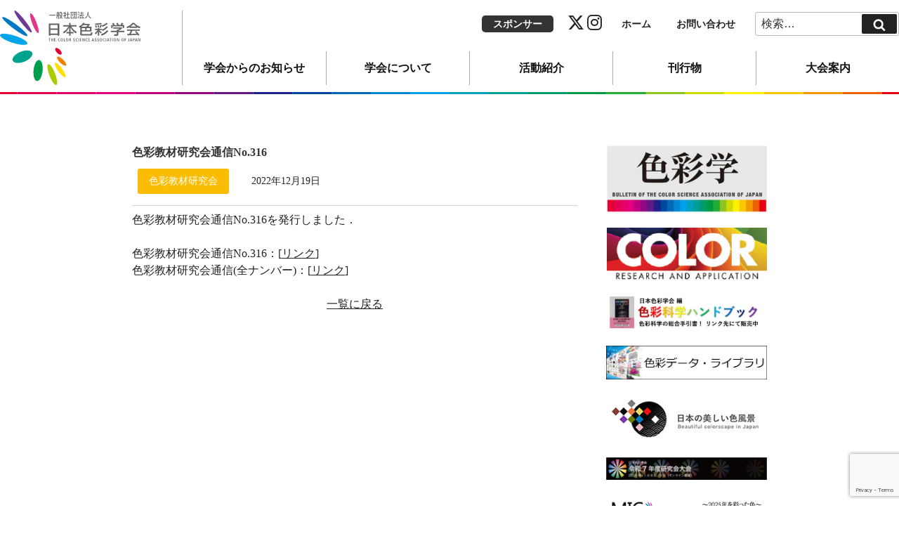

--- FILE ---
content_type: text/html; charset=utf-8
request_url: https://www.google.com/recaptcha/api2/anchor?ar=1&k=6LchHtcZAAAAAJjJHxqj4cbCXbDKt1w1Tgh0MybX&co=aHR0cDovL2NvbG9yLXNjaWVuY2UuanA6ODA.&hl=en&v=PoyoqOPhxBO7pBk68S4YbpHZ&size=invisible&anchor-ms=20000&execute-ms=30000&cb=fznv7wvakcl9
body_size: 48682
content:
<!DOCTYPE HTML><html dir="ltr" lang="en"><head><meta http-equiv="Content-Type" content="text/html; charset=UTF-8">
<meta http-equiv="X-UA-Compatible" content="IE=edge">
<title>reCAPTCHA</title>
<style type="text/css">
/* cyrillic-ext */
@font-face {
  font-family: 'Roboto';
  font-style: normal;
  font-weight: 400;
  font-stretch: 100%;
  src: url(//fonts.gstatic.com/s/roboto/v48/KFO7CnqEu92Fr1ME7kSn66aGLdTylUAMa3GUBHMdazTgWw.woff2) format('woff2');
  unicode-range: U+0460-052F, U+1C80-1C8A, U+20B4, U+2DE0-2DFF, U+A640-A69F, U+FE2E-FE2F;
}
/* cyrillic */
@font-face {
  font-family: 'Roboto';
  font-style: normal;
  font-weight: 400;
  font-stretch: 100%;
  src: url(//fonts.gstatic.com/s/roboto/v48/KFO7CnqEu92Fr1ME7kSn66aGLdTylUAMa3iUBHMdazTgWw.woff2) format('woff2');
  unicode-range: U+0301, U+0400-045F, U+0490-0491, U+04B0-04B1, U+2116;
}
/* greek-ext */
@font-face {
  font-family: 'Roboto';
  font-style: normal;
  font-weight: 400;
  font-stretch: 100%;
  src: url(//fonts.gstatic.com/s/roboto/v48/KFO7CnqEu92Fr1ME7kSn66aGLdTylUAMa3CUBHMdazTgWw.woff2) format('woff2');
  unicode-range: U+1F00-1FFF;
}
/* greek */
@font-face {
  font-family: 'Roboto';
  font-style: normal;
  font-weight: 400;
  font-stretch: 100%;
  src: url(//fonts.gstatic.com/s/roboto/v48/KFO7CnqEu92Fr1ME7kSn66aGLdTylUAMa3-UBHMdazTgWw.woff2) format('woff2');
  unicode-range: U+0370-0377, U+037A-037F, U+0384-038A, U+038C, U+038E-03A1, U+03A3-03FF;
}
/* math */
@font-face {
  font-family: 'Roboto';
  font-style: normal;
  font-weight: 400;
  font-stretch: 100%;
  src: url(//fonts.gstatic.com/s/roboto/v48/KFO7CnqEu92Fr1ME7kSn66aGLdTylUAMawCUBHMdazTgWw.woff2) format('woff2');
  unicode-range: U+0302-0303, U+0305, U+0307-0308, U+0310, U+0312, U+0315, U+031A, U+0326-0327, U+032C, U+032F-0330, U+0332-0333, U+0338, U+033A, U+0346, U+034D, U+0391-03A1, U+03A3-03A9, U+03B1-03C9, U+03D1, U+03D5-03D6, U+03F0-03F1, U+03F4-03F5, U+2016-2017, U+2034-2038, U+203C, U+2040, U+2043, U+2047, U+2050, U+2057, U+205F, U+2070-2071, U+2074-208E, U+2090-209C, U+20D0-20DC, U+20E1, U+20E5-20EF, U+2100-2112, U+2114-2115, U+2117-2121, U+2123-214F, U+2190, U+2192, U+2194-21AE, U+21B0-21E5, U+21F1-21F2, U+21F4-2211, U+2213-2214, U+2216-22FF, U+2308-230B, U+2310, U+2319, U+231C-2321, U+2336-237A, U+237C, U+2395, U+239B-23B7, U+23D0, U+23DC-23E1, U+2474-2475, U+25AF, U+25B3, U+25B7, U+25BD, U+25C1, U+25CA, U+25CC, U+25FB, U+266D-266F, U+27C0-27FF, U+2900-2AFF, U+2B0E-2B11, U+2B30-2B4C, U+2BFE, U+3030, U+FF5B, U+FF5D, U+1D400-1D7FF, U+1EE00-1EEFF;
}
/* symbols */
@font-face {
  font-family: 'Roboto';
  font-style: normal;
  font-weight: 400;
  font-stretch: 100%;
  src: url(//fonts.gstatic.com/s/roboto/v48/KFO7CnqEu92Fr1ME7kSn66aGLdTylUAMaxKUBHMdazTgWw.woff2) format('woff2');
  unicode-range: U+0001-000C, U+000E-001F, U+007F-009F, U+20DD-20E0, U+20E2-20E4, U+2150-218F, U+2190, U+2192, U+2194-2199, U+21AF, U+21E6-21F0, U+21F3, U+2218-2219, U+2299, U+22C4-22C6, U+2300-243F, U+2440-244A, U+2460-24FF, U+25A0-27BF, U+2800-28FF, U+2921-2922, U+2981, U+29BF, U+29EB, U+2B00-2BFF, U+4DC0-4DFF, U+FFF9-FFFB, U+10140-1018E, U+10190-1019C, U+101A0, U+101D0-101FD, U+102E0-102FB, U+10E60-10E7E, U+1D2C0-1D2D3, U+1D2E0-1D37F, U+1F000-1F0FF, U+1F100-1F1AD, U+1F1E6-1F1FF, U+1F30D-1F30F, U+1F315, U+1F31C, U+1F31E, U+1F320-1F32C, U+1F336, U+1F378, U+1F37D, U+1F382, U+1F393-1F39F, U+1F3A7-1F3A8, U+1F3AC-1F3AF, U+1F3C2, U+1F3C4-1F3C6, U+1F3CA-1F3CE, U+1F3D4-1F3E0, U+1F3ED, U+1F3F1-1F3F3, U+1F3F5-1F3F7, U+1F408, U+1F415, U+1F41F, U+1F426, U+1F43F, U+1F441-1F442, U+1F444, U+1F446-1F449, U+1F44C-1F44E, U+1F453, U+1F46A, U+1F47D, U+1F4A3, U+1F4B0, U+1F4B3, U+1F4B9, U+1F4BB, U+1F4BF, U+1F4C8-1F4CB, U+1F4D6, U+1F4DA, U+1F4DF, U+1F4E3-1F4E6, U+1F4EA-1F4ED, U+1F4F7, U+1F4F9-1F4FB, U+1F4FD-1F4FE, U+1F503, U+1F507-1F50B, U+1F50D, U+1F512-1F513, U+1F53E-1F54A, U+1F54F-1F5FA, U+1F610, U+1F650-1F67F, U+1F687, U+1F68D, U+1F691, U+1F694, U+1F698, U+1F6AD, U+1F6B2, U+1F6B9-1F6BA, U+1F6BC, U+1F6C6-1F6CF, U+1F6D3-1F6D7, U+1F6E0-1F6EA, U+1F6F0-1F6F3, U+1F6F7-1F6FC, U+1F700-1F7FF, U+1F800-1F80B, U+1F810-1F847, U+1F850-1F859, U+1F860-1F887, U+1F890-1F8AD, U+1F8B0-1F8BB, U+1F8C0-1F8C1, U+1F900-1F90B, U+1F93B, U+1F946, U+1F984, U+1F996, U+1F9E9, U+1FA00-1FA6F, U+1FA70-1FA7C, U+1FA80-1FA89, U+1FA8F-1FAC6, U+1FACE-1FADC, U+1FADF-1FAE9, U+1FAF0-1FAF8, U+1FB00-1FBFF;
}
/* vietnamese */
@font-face {
  font-family: 'Roboto';
  font-style: normal;
  font-weight: 400;
  font-stretch: 100%;
  src: url(//fonts.gstatic.com/s/roboto/v48/KFO7CnqEu92Fr1ME7kSn66aGLdTylUAMa3OUBHMdazTgWw.woff2) format('woff2');
  unicode-range: U+0102-0103, U+0110-0111, U+0128-0129, U+0168-0169, U+01A0-01A1, U+01AF-01B0, U+0300-0301, U+0303-0304, U+0308-0309, U+0323, U+0329, U+1EA0-1EF9, U+20AB;
}
/* latin-ext */
@font-face {
  font-family: 'Roboto';
  font-style: normal;
  font-weight: 400;
  font-stretch: 100%;
  src: url(//fonts.gstatic.com/s/roboto/v48/KFO7CnqEu92Fr1ME7kSn66aGLdTylUAMa3KUBHMdazTgWw.woff2) format('woff2');
  unicode-range: U+0100-02BA, U+02BD-02C5, U+02C7-02CC, U+02CE-02D7, U+02DD-02FF, U+0304, U+0308, U+0329, U+1D00-1DBF, U+1E00-1E9F, U+1EF2-1EFF, U+2020, U+20A0-20AB, U+20AD-20C0, U+2113, U+2C60-2C7F, U+A720-A7FF;
}
/* latin */
@font-face {
  font-family: 'Roboto';
  font-style: normal;
  font-weight: 400;
  font-stretch: 100%;
  src: url(//fonts.gstatic.com/s/roboto/v48/KFO7CnqEu92Fr1ME7kSn66aGLdTylUAMa3yUBHMdazQ.woff2) format('woff2');
  unicode-range: U+0000-00FF, U+0131, U+0152-0153, U+02BB-02BC, U+02C6, U+02DA, U+02DC, U+0304, U+0308, U+0329, U+2000-206F, U+20AC, U+2122, U+2191, U+2193, U+2212, U+2215, U+FEFF, U+FFFD;
}
/* cyrillic-ext */
@font-face {
  font-family: 'Roboto';
  font-style: normal;
  font-weight: 500;
  font-stretch: 100%;
  src: url(//fonts.gstatic.com/s/roboto/v48/KFO7CnqEu92Fr1ME7kSn66aGLdTylUAMa3GUBHMdazTgWw.woff2) format('woff2');
  unicode-range: U+0460-052F, U+1C80-1C8A, U+20B4, U+2DE0-2DFF, U+A640-A69F, U+FE2E-FE2F;
}
/* cyrillic */
@font-face {
  font-family: 'Roboto';
  font-style: normal;
  font-weight: 500;
  font-stretch: 100%;
  src: url(//fonts.gstatic.com/s/roboto/v48/KFO7CnqEu92Fr1ME7kSn66aGLdTylUAMa3iUBHMdazTgWw.woff2) format('woff2');
  unicode-range: U+0301, U+0400-045F, U+0490-0491, U+04B0-04B1, U+2116;
}
/* greek-ext */
@font-face {
  font-family: 'Roboto';
  font-style: normal;
  font-weight: 500;
  font-stretch: 100%;
  src: url(//fonts.gstatic.com/s/roboto/v48/KFO7CnqEu92Fr1ME7kSn66aGLdTylUAMa3CUBHMdazTgWw.woff2) format('woff2');
  unicode-range: U+1F00-1FFF;
}
/* greek */
@font-face {
  font-family: 'Roboto';
  font-style: normal;
  font-weight: 500;
  font-stretch: 100%;
  src: url(//fonts.gstatic.com/s/roboto/v48/KFO7CnqEu92Fr1ME7kSn66aGLdTylUAMa3-UBHMdazTgWw.woff2) format('woff2');
  unicode-range: U+0370-0377, U+037A-037F, U+0384-038A, U+038C, U+038E-03A1, U+03A3-03FF;
}
/* math */
@font-face {
  font-family: 'Roboto';
  font-style: normal;
  font-weight: 500;
  font-stretch: 100%;
  src: url(//fonts.gstatic.com/s/roboto/v48/KFO7CnqEu92Fr1ME7kSn66aGLdTylUAMawCUBHMdazTgWw.woff2) format('woff2');
  unicode-range: U+0302-0303, U+0305, U+0307-0308, U+0310, U+0312, U+0315, U+031A, U+0326-0327, U+032C, U+032F-0330, U+0332-0333, U+0338, U+033A, U+0346, U+034D, U+0391-03A1, U+03A3-03A9, U+03B1-03C9, U+03D1, U+03D5-03D6, U+03F0-03F1, U+03F4-03F5, U+2016-2017, U+2034-2038, U+203C, U+2040, U+2043, U+2047, U+2050, U+2057, U+205F, U+2070-2071, U+2074-208E, U+2090-209C, U+20D0-20DC, U+20E1, U+20E5-20EF, U+2100-2112, U+2114-2115, U+2117-2121, U+2123-214F, U+2190, U+2192, U+2194-21AE, U+21B0-21E5, U+21F1-21F2, U+21F4-2211, U+2213-2214, U+2216-22FF, U+2308-230B, U+2310, U+2319, U+231C-2321, U+2336-237A, U+237C, U+2395, U+239B-23B7, U+23D0, U+23DC-23E1, U+2474-2475, U+25AF, U+25B3, U+25B7, U+25BD, U+25C1, U+25CA, U+25CC, U+25FB, U+266D-266F, U+27C0-27FF, U+2900-2AFF, U+2B0E-2B11, U+2B30-2B4C, U+2BFE, U+3030, U+FF5B, U+FF5D, U+1D400-1D7FF, U+1EE00-1EEFF;
}
/* symbols */
@font-face {
  font-family: 'Roboto';
  font-style: normal;
  font-weight: 500;
  font-stretch: 100%;
  src: url(//fonts.gstatic.com/s/roboto/v48/KFO7CnqEu92Fr1ME7kSn66aGLdTylUAMaxKUBHMdazTgWw.woff2) format('woff2');
  unicode-range: U+0001-000C, U+000E-001F, U+007F-009F, U+20DD-20E0, U+20E2-20E4, U+2150-218F, U+2190, U+2192, U+2194-2199, U+21AF, U+21E6-21F0, U+21F3, U+2218-2219, U+2299, U+22C4-22C6, U+2300-243F, U+2440-244A, U+2460-24FF, U+25A0-27BF, U+2800-28FF, U+2921-2922, U+2981, U+29BF, U+29EB, U+2B00-2BFF, U+4DC0-4DFF, U+FFF9-FFFB, U+10140-1018E, U+10190-1019C, U+101A0, U+101D0-101FD, U+102E0-102FB, U+10E60-10E7E, U+1D2C0-1D2D3, U+1D2E0-1D37F, U+1F000-1F0FF, U+1F100-1F1AD, U+1F1E6-1F1FF, U+1F30D-1F30F, U+1F315, U+1F31C, U+1F31E, U+1F320-1F32C, U+1F336, U+1F378, U+1F37D, U+1F382, U+1F393-1F39F, U+1F3A7-1F3A8, U+1F3AC-1F3AF, U+1F3C2, U+1F3C4-1F3C6, U+1F3CA-1F3CE, U+1F3D4-1F3E0, U+1F3ED, U+1F3F1-1F3F3, U+1F3F5-1F3F7, U+1F408, U+1F415, U+1F41F, U+1F426, U+1F43F, U+1F441-1F442, U+1F444, U+1F446-1F449, U+1F44C-1F44E, U+1F453, U+1F46A, U+1F47D, U+1F4A3, U+1F4B0, U+1F4B3, U+1F4B9, U+1F4BB, U+1F4BF, U+1F4C8-1F4CB, U+1F4D6, U+1F4DA, U+1F4DF, U+1F4E3-1F4E6, U+1F4EA-1F4ED, U+1F4F7, U+1F4F9-1F4FB, U+1F4FD-1F4FE, U+1F503, U+1F507-1F50B, U+1F50D, U+1F512-1F513, U+1F53E-1F54A, U+1F54F-1F5FA, U+1F610, U+1F650-1F67F, U+1F687, U+1F68D, U+1F691, U+1F694, U+1F698, U+1F6AD, U+1F6B2, U+1F6B9-1F6BA, U+1F6BC, U+1F6C6-1F6CF, U+1F6D3-1F6D7, U+1F6E0-1F6EA, U+1F6F0-1F6F3, U+1F6F7-1F6FC, U+1F700-1F7FF, U+1F800-1F80B, U+1F810-1F847, U+1F850-1F859, U+1F860-1F887, U+1F890-1F8AD, U+1F8B0-1F8BB, U+1F8C0-1F8C1, U+1F900-1F90B, U+1F93B, U+1F946, U+1F984, U+1F996, U+1F9E9, U+1FA00-1FA6F, U+1FA70-1FA7C, U+1FA80-1FA89, U+1FA8F-1FAC6, U+1FACE-1FADC, U+1FADF-1FAE9, U+1FAF0-1FAF8, U+1FB00-1FBFF;
}
/* vietnamese */
@font-face {
  font-family: 'Roboto';
  font-style: normal;
  font-weight: 500;
  font-stretch: 100%;
  src: url(//fonts.gstatic.com/s/roboto/v48/KFO7CnqEu92Fr1ME7kSn66aGLdTylUAMa3OUBHMdazTgWw.woff2) format('woff2');
  unicode-range: U+0102-0103, U+0110-0111, U+0128-0129, U+0168-0169, U+01A0-01A1, U+01AF-01B0, U+0300-0301, U+0303-0304, U+0308-0309, U+0323, U+0329, U+1EA0-1EF9, U+20AB;
}
/* latin-ext */
@font-face {
  font-family: 'Roboto';
  font-style: normal;
  font-weight: 500;
  font-stretch: 100%;
  src: url(//fonts.gstatic.com/s/roboto/v48/KFO7CnqEu92Fr1ME7kSn66aGLdTylUAMa3KUBHMdazTgWw.woff2) format('woff2');
  unicode-range: U+0100-02BA, U+02BD-02C5, U+02C7-02CC, U+02CE-02D7, U+02DD-02FF, U+0304, U+0308, U+0329, U+1D00-1DBF, U+1E00-1E9F, U+1EF2-1EFF, U+2020, U+20A0-20AB, U+20AD-20C0, U+2113, U+2C60-2C7F, U+A720-A7FF;
}
/* latin */
@font-face {
  font-family: 'Roboto';
  font-style: normal;
  font-weight: 500;
  font-stretch: 100%;
  src: url(//fonts.gstatic.com/s/roboto/v48/KFO7CnqEu92Fr1ME7kSn66aGLdTylUAMa3yUBHMdazQ.woff2) format('woff2');
  unicode-range: U+0000-00FF, U+0131, U+0152-0153, U+02BB-02BC, U+02C6, U+02DA, U+02DC, U+0304, U+0308, U+0329, U+2000-206F, U+20AC, U+2122, U+2191, U+2193, U+2212, U+2215, U+FEFF, U+FFFD;
}
/* cyrillic-ext */
@font-face {
  font-family: 'Roboto';
  font-style: normal;
  font-weight: 900;
  font-stretch: 100%;
  src: url(//fonts.gstatic.com/s/roboto/v48/KFO7CnqEu92Fr1ME7kSn66aGLdTylUAMa3GUBHMdazTgWw.woff2) format('woff2');
  unicode-range: U+0460-052F, U+1C80-1C8A, U+20B4, U+2DE0-2DFF, U+A640-A69F, U+FE2E-FE2F;
}
/* cyrillic */
@font-face {
  font-family: 'Roboto';
  font-style: normal;
  font-weight: 900;
  font-stretch: 100%;
  src: url(//fonts.gstatic.com/s/roboto/v48/KFO7CnqEu92Fr1ME7kSn66aGLdTylUAMa3iUBHMdazTgWw.woff2) format('woff2');
  unicode-range: U+0301, U+0400-045F, U+0490-0491, U+04B0-04B1, U+2116;
}
/* greek-ext */
@font-face {
  font-family: 'Roboto';
  font-style: normal;
  font-weight: 900;
  font-stretch: 100%;
  src: url(//fonts.gstatic.com/s/roboto/v48/KFO7CnqEu92Fr1ME7kSn66aGLdTylUAMa3CUBHMdazTgWw.woff2) format('woff2');
  unicode-range: U+1F00-1FFF;
}
/* greek */
@font-face {
  font-family: 'Roboto';
  font-style: normal;
  font-weight: 900;
  font-stretch: 100%;
  src: url(//fonts.gstatic.com/s/roboto/v48/KFO7CnqEu92Fr1ME7kSn66aGLdTylUAMa3-UBHMdazTgWw.woff2) format('woff2');
  unicode-range: U+0370-0377, U+037A-037F, U+0384-038A, U+038C, U+038E-03A1, U+03A3-03FF;
}
/* math */
@font-face {
  font-family: 'Roboto';
  font-style: normal;
  font-weight: 900;
  font-stretch: 100%;
  src: url(//fonts.gstatic.com/s/roboto/v48/KFO7CnqEu92Fr1ME7kSn66aGLdTylUAMawCUBHMdazTgWw.woff2) format('woff2');
  unicode-range: U+0302-0303, U+0305, U+0307-0308, U+0310, U+0312, U+0315, U+031A, U+0326-0327, U+032C, U+032F-0330, U+0332-0333, U+0338, U+033A, U+0346, U+034D, U+0391-03A1, U+03A3-03A9, U+03B1-03C9, U+03D1, U+03D5-03D6, U+03F0-03F1, U+03F4-03F5, U+2016-2017, U+2034-2038, U+203C, U+2040, U+2043, U+2047, U+2050, U+2057, U+205F, U+2070-2071, U+2074-208E, U+2090-209C, U+20D0-20DC, U+20E1, U+20E5-20EF, U+2100-2112, U+2114-2115, U+2117-2121, U+2123-214F, U+2190, U+2192, U+2194-21AE, U+21B0-21E5, U+21F1-21F2, U+21F4-2211, U+2213-2214, U+2216-22FF, U+2308-230B, U+2310, U+2319, U+231C-2321, U+2336-237A, U+237C, U+2395, U+239B-23B7, U+23D0, U+23DC-23E1, U+2474-2475, U+25AF, U+25B3, U+25B7, U+25BD, U+25C1, U+25CA, U+25CC, U+25FB, U+266D-266F, U+27C0-27FF, U+2900-2AFF, U+2B0E-2B11, U+2B30-2B4C, U+2BFE, U+3030, U+FF5B, U+FF5D, U+1D400-1D7FF, U+1EE00-1EEFF;
}
/* symbols */
@font-face {
  font-family: 'Roboto';
  font-style: normal;
  font-weight: 900;
  font-stretch: 100%;
  src: url(//fonts.gstatic.com/s/roboto/v48/KFO7CnqEu92Fr1ME7kSn66aGLdTylUAMaxKUBHMdazTgWw.woff2) format('woff2');
  unicode-range: U+0001-000C, U+000E-001F, U+007F-009F, U+20DD-20E0, U+20E2-20E4, U+2150-218F, U+2190, U+2192, U+2194-2199, U+21AF, U+21E6-21F0, U+21F3, U+2218-2219, U+2299, U+22C4-22C6, U+2300-243F, U+2440-244A, U+2460-24FF, U+25A0-27BF, U+2800-28FF, U+2921-2922, U+2981, U+29BF, U+29EB, U+2B00-2BFF, U+4DC0-4DFF, U+FFF9-FFFB, U+10140-1018E, U+10190-1019C, U+101A0, U+101D0-101FD, U+102E0-102FB, U+10E60-10E7E, U+1D2C0-1D2D3, U+1D2E0-1D37F, U+1F000-1F0FF, U+1F100-1F1AD, U+1F1E6-1F1FF, U+1F30D-1F30F, U+1F315, U+1F31C, U+1F31E, U+1F320-1F32C, U+1F336, U+1F378, U+1F37D, U+1F382, U+1F393-1F39F, U+1F3A7-1F3A8, U+1F3AC-1F3AF, U+1F3C2, U+1F3C4-1F3C6, U+1F3CA-1F3CE, U+1F3D4-1F3E0, U+1F3ED, U+1F3F1-1F3F3, U+1F3F5-1F3F7, U+1F408, U+1F415, U+1F41F, U+1F426, U+1F43F, U+1F441-1F442, U+1F444, U+1F446-1F449, U+1F44C-1F44E, U+1F453, U+1F46A, U+1F47D, U+1F4A3, U+1F4B0, U+1F4B3, U+1F4B9, U+1F4BB, U+1F4BF, U+1F4C8-1F4CB, U+1F4D6, U+1F4DA, U+1F4DF, U+1F4E3-1F4E6, U+1F4EA-1F4ED, U+1F4F7, U+1F4F9-1F4FB, U+1F4FD-1F4FE, U+1F503, U+1F507-1F50B, U+1F50D, U+1F512-1F513, U+1F53E-1F54A, U+1F54F-1F5FA, U+1F610, U+1F650-1F67F, U+1F687, U+1F68D, U+1F691, U+1F694, U+1F698, U+1F6AD, U+1F6B2, U+1F6B9-1F6BA, U+1F6BC, U+1F6C6-1F6CF, U+1F6D3-1F6D7, U+1F6E0-1F6EA, U+1F6F0-1F6F3, U+1F6F7-1F6FC, U+1F700-1F7FF, U+1F800-1F80B, U+1F810-1F847, U+1F850-1F859, U+1F860-1F887, U+1F890-1F8AD, U+1F8B0-1F8BB, U+1F8C0-1F8C1, U+1F900-1F90B, U+1F93B, U+1F946, U+1F984, U+1F996, U+1F9E9, U+1FA00-1FA6F, U+1FA70-1FA7C, U+1FA80-1FA89, U+1FA8F-1FAC6, U+1FACE-1FADC, U+1FADF-1FAE9, U+1FAF0-1FAF8, U+1FB00-1FBFF;
}
/* vietnamese */
@font-face {
  font-family: 'Roboto';
  font-style: normal;
  font-weight: 900;
  font-stretch: 100%;
  src: url(//fonts.gstatic.com/s/roboto/v48/KFO7CnqEu92Fr1ME7kSn66aGLdTylUAMa3OUBHMdazTgWw.woff2) format('woff2');
  unicode-range: U+0102-0103, U+0110-0111, U+0128-0129, U+0168-0169, U+01A0-01A1, U+01AF-01B0, U+0300-0301, U+0303-0304, U+0308-0309, U+0323, U+0329, U+1EA0-1EF9, U+20AB;
}
/* latin-ext */
@font-face {
  font-family: 'Roboto';
  font-style: normal;
  font-weight: 900;
  font-stretch: 100%;
  src: url(//fonts.gstatic.com/s/roboto/v48/KFO7CnqEu92Fr1ME7kSn66aGLdTylUAMa3KUBHMdazTgWw.woff2) format('woff2');
  unicode-range: U+0100-02BA, U+02BD-02C5, U+02C7-02CC, U+02CE-02D7, U+02DD-02FF, U+0304, U+0308, U+0329, U+1D00-1DBF, U+1E00-1E9F, U+1EF2-1EFF, U+2020, U+20A0-20AB, U+20AD-20C0, U+2113, U+2C60-2C7F, U+A720-A7FF;
}
/* latin */
@font-face {
  font-family: 'Roboto';
  font-style: normal;
  font-weight: 900;
  font-stretch: 100%;
  src: url(//fonts.gstatic.com/s/roboto/v48/KFO7CnqEu92Fr1ME7kSn66aGLdTylUAMa3yUBHMdazQ.woff2) format('woff2');
  unicode-range: U+0000-00FF, U+0131, U+0152-0153, U+02BB-02BC, U+02C6, U+02DA, U+02DC, U+0304, U+0308, U+0329, U+2000-206F, U+20AC, U+2122, U+2191, U+2193, U+2212, U+2215, U+FEFF, U+FFFD;
}

</style>
<link rel="stylesheet" type="text/css" href="https://www.gstatic.com/recaptcha/releases/PoyoqOPhxBO7pBk68S4YbpHZ/styles__ltr.css">
<script nonce="sCxDyq5UzjVjpzQmMroisQ" type="text/javascript">window['__recaptcha_api'] = 'https://www.google.com/recaptcha/api2/';</script>
<script type="text/javascript" src="https://www.gstatic.com/recaptcha/releases/PoyoqOPhxBO7pBk68S4YbpHZ/recaptcha__en.js" nonce="sCxDyq5UzjVjpzQmMroisQ">
      
    </script></head>
<body><div id="rc-anchor-alert" class="rc-anchor-alert"></div>
<input type="hidden" id="recaptcha-token" value="[base64]">
<script type="text/javascript" nonce="sCxDyq5UzjVjpzQmMroisQ">
      recaptcha.anchor.Main.init("[\x22ainput\x22,[\x22bgdata\x22,\x22\x22,\[base64]/[base64]/[base64]/bmV3IHJbeF0oY1swXSk6RT09Mj9uZXcgclt4XShjWzBdLGNbMV0pOkU9PTM/bmV3IHJbeF0oY1swXSxjWzFdLGNbMl0pOkU9PTQ/[base64]/[base64]/[base64]/[base64]/[base64]/[base64]/[base64]/[base64]\x22,\[base64]\\u003d\\u003d\x22,\[base64]/CpMK5wrcxO8OYEMKXwrhaw4sYbwcncwfDjsOIw7LDvRnCgVvDtlTDnkoyQFEXeR/CvcKuUVwow5rCmsK4wrZbNcO3wqJscjTCrHg8w4nCkMO0w4TDvFkiYw/CgEBBwqkDDsOCwoHCgxLDgMOMw6EIwpAMw69jw7gewrvDg8O9w6XCrsO5B8K+w4d3w4nCpi4NccOjDsKvw4bDtMKtwozDtsKVaMK8w6DCvydrwpd/wptoeA/DvW/DoAVsRBkWw5tiOcOnPcKXw7dWAsKrMcOLaj05w67CocK7w7PDkEPDnyvDin5Tw4ROwpZCworCkSR1wp3Chh8IPcKFwrNIwq/CtcKTw7gYwpIsGcKWQETDvX5JMcKhLCMqwrnCi8O/[base64]/Dj1zCpsKow6cYX1Fcw7jCncO2woQ9w4XDsV7DrDfDl3k3w7bDocK6w4HDlMKSw5HCjTACw6UxeMKWGVDCoTbDm3Abwo4KDGUSAMKIwolHP38Ab1jCrh3CjMKAE8KCYlrChiA9w5tUw7TCk3Rdw4IeQiPCm8KWwqV2w6XCr8OdY0QTwq/[base64]/[base64]/[base64]/[base64]/DkG3CvRTDoB3CtgpUwq/DicKTwrnCjMOwwp0/a8OgbsO7X8K/[base64]/ISZpw77Dm8KHMXQLf8OYJMOgWR7Cu2UGwp7DkcKowrUJDRnDpMKVCsK2AmTCmynDtMKkRjtEITDCl8Kywo97wqwiN8KpVMO4wpvCsMOdSH5jwpVAWcOKNMKXw7LCrUxCFcKJw4I3ARUBEsKEw6XCg2/DrsO+w5jDsMK5w6nDv8O5JcKfWm4YZVLDmMKdw5MzMsO5w5LCg0DCo8Okw4bDk8KVwqjCrsOgw7HDsMO0w5IOw7B1w6jCmcOaXmnDg8KLKjRdw6ILBmcYw7rDgnHCtUrDh8O0w7AyQyfCtix0w4/CuVLDosKpUcKoVMKQUxnCrMKtV1jDp14MSMKsD8Ohw5YXw75rFgJSwpdkw5Eye8OpC8K/wr94CMOrw47ClsKnLytkw7tNw4/[base64]/DnsOhw45nw6XDj8OFw7ZJPGnCpALDmTRtw7IhUmHCtFrCusOmw5d+AQUnw7PCjMO0w4zDtcKQOB8qw7wqwqpZOh9YU8KHShDDvMOrw7LDpsKZwp3DkMO4woLCuzHCicOvFC/CgQ48MHJtwqzDoMOxJMOcJsKsHmHDqsKpw5IPXsK5O2RvUcOoYMKmaCLCtnbChMOtwrTDhsKjDMOVwp7CrMKzw77DgXxtw7Iew4sbM2kWIgVewqPDun3Cml/CtQzDuRLDlmbDsXXCqcOQw58jDkjCn3V4B8O2wqoowqDDqsK/wpAUw4k+fsOKHsK2wppMWcKuwpzCo8Osw7REw69sw7sWwptKFsOTwpBIHAvCjAQDw5LDhV/CocO9wqNtDmrCgTtnwqFvwpUpFMO3acOswqEtw6J6w5J6w51pWRPCt3XCuwHCvwZgw5/[base64]/DlWfDj8KrLcKsa8KgCcO8wrMPwqgHWGU5dmZ3wp8aw5wBw7slSBnDlcKiLsK6wo4DwozClsK+w6vCmWxTwrnCvsK8PsKswpDCrcK3K37ClEPDhsKBwr/Dr8KfS8O+Nx3CncKmwq7DnFPCm8OUPz7ChcKSfmkbw60+w4fDuXLDqkrDgcOvw7EgOQHDlw7CqsO+eMO4d8K2RMOBOnPDn1pPw4F6Q8OzRxdnShp3wqvCncKYCXTDgsOkw4DDs8O3Rn8Vdi7DvMOAbcOzcS8MKGtgwr/[base64]/wo59wpvDhsOFMcOGX8KQbHTDgMKpE8OAGcOUw5N/WgbCtMOlAcOPJcK1wqlEKTllwr3Dg1Y0DMOZwqDDi8K1w4pfw6nCuQpFXjhnFsO7OcKAwr1MwplxWcOvMHlqw5rDj0/Dq27CvMKew4LCv8K7wrYew7FLEcOfw6TCmcK2WWnCliVIwq/DnXxdw7sCU8O6TsKfeSwlwoBdbcOJwpvCssKHFcOxN8Kkwq9cTkbCj8KFeMKFRMO3A3gxwqpmw58Pe8ORwpXCgsOkwpx/[base64]/w4TDjsOawqJDw61QwpQwwoBWw4DDjsKMLDDDixjCpgjDncOie8OrQ8K0BsOoccOHRMKmcBthYCTCnMOnO8OAwq8pHj0qD8OBw7dAZ8ONCMOFKMKXwr7DpsOZw4AmRsOgMSTDsCXDnnnDsWbDuWIbwq86a2sccMKCwr/DpV/[base64]/CgMOGw47CiC7CmsO2aMK4KyLCvjTCkkLDk8OMMkJawrnDqsO4w4pySiVswqbDmVXDmMKPVyrCmsOjwrXCiMKdwrTCgMKWwroWwqXDvB/Clj/Cg2/Ds8KlBQ/DjMKgNMOuZcOWLnpMw7HCuEXDuy0Bw4XCgsOhw4RoMsKgfwtwBcKRw7cbwpHCo8O8OsKnfjh7wozCsU3CqVByCCHDlcOgwr5jw510wp/Cn23Ds8OJTcOPwr4KHcOVJsO3w5LDlXMBEcO9UWLCj1LDrXU8H8Ofw6TDjzwkZsKGw7xsFsOnHx3ChMKkYcKaEcK/SD/[base64]/CocODQSTCngNAwpjDn8K9fw3DoCUSwo3Dn8K+wobDsMK/[base64]/wp1hImxOw63CnDIxDRVxw5fDoMO/H8Oyw7drw7h2w4BgworDnWxFFx99HxhFKkLCocOcZSw9I03DgWHDlwDDm8KLPUJFF04vQMK0wo/Dn0FlNgMqw4fCvsO5Y8Kmw5UiV8OONXYMCXrCgsK/Lh3DlmR7d8O7w4nDgsO9TcKIPcOpchrCs8ODwojDkjTDsX9Dd8Kjwr3Dq8OOw79dw50fw5vChWrDjTZxJsOhwofCncOXAxR5bsKBw6VQw7XCpFbCosO7d0YXw7EZwrl9fsKhdB1WT8OjSsKlw5/CqBN2wpFlwqLDp0YdwoU7wrjDocOuW8KPw6/[base64]/XsKOacOLwr0Pwo/[base64]/CssK6wrjDrsOjwrTDi2TCiMOww7tOdTROwqTCl8OHw6jDsSEgPz/Ch3JHX8KRCcO9w4zDrMO2w7BNwr1HUMKHeTfDiS3DqmXDmMORPsOZw5dZHMOfHsOIwrDCucOEMsOsScO1w77CoRlrK8KwTG/CrmLDkyfDqFIRwo4HR1nCosKJwp7Dn8Ouf8KULcOjQsKlTsOmEVlCwpUmVUwPwrrCjMO3cRPDs8KsJsOrwqkYwqoMWMObwqnDhMKbBsOIPyzDqsOIBTFKFG/DpWVPw5EQw6DCtcKvTsKmN8KswrFMwpQtKGgSJDDDqcOOwovDjMKEGx9eBcOTBAhRw4dSMVl/BcOrf8OTCCDCgxLCpCVuwpjCkkvDoVnCkWZdw69oQjQ1JMK5asKMO21pJDV/[base64]/CvcKPwpILU0HCq3DDhifCkEnDh8OawoAMwqHCsFtTNsKWVQ/DpRN5PQXCqCzDuMK1w7jCucOXwq7DhyrCnXswU8O+w4jCp8OUY8KGw59vwo/CocK1w7hVw5M2wrRSJsORwo9IasO1woQ+w7pYbcKQw5BJwp3CjndQwoLDocKwKXTCqgpBNBLCrcOfbcOVw6fCgsOHwpNNAlLDvcOaw6vCrsKgd8KQd1/CqV1Iw6JKw7DCjsKMw4DClMKQRMO+w45+wqQrwqLCrsOGIWZsQHl9wqVyw4IpwrHCvMOGw7nDlRjCpETDtcKWLyfCpsKLW8OnUMKyYcK6bALDvcOgw5ViwoPCuUg0ERvCi8OVw5g1VsOASw/Cu0HDoiQtw4InSHddw6gvYMOVPyHCvhbCrsODw7ZswoM/w7vCoVfDusKiwr5twoZ3wqprwokqXjjCssO+wp03J8KxQsOEwqlAWR9QEQI7LcKpw5EBw4fDtXoTwqPDgGAVUsKZJMKhWsOacMO3w4p/GcOgw6ZAwoTDvQpLwrVkPcKawooqAxRDwq4RN23DlkpIwptZCcOFw6/CpsK6BW8cwr9fFhvCjinDtcKGw7JawrlSw7vDh0PCjsOgwojDvcK/VV8Dw6rCinTCosOmdTrDhsOLEMKfwqnCoTzCmcO6I8ORM3HDqGdOwqvDksKMTsOQwrzCs8O2w5jCqRQLw4XCq2UVwroOwq5Jwo/CgMOyLHjDt11mQwg5TRF0HsOrwpQEH8Onw5Rhw67DvMKBQ8OLwr5+DQ1fw79NGSxUwpZpZMKJCi0Xw6bCj8K5wpVvXsOMOcKjw7vCusKlw7RMw7PDjsO9IcKvwqTDp37CsisLPsOlMhrDo0LClkV/S3DCvMK0woYUw4pSX8OaTzbCoMOtw5vDucOhTVvDr8OuwoJSwohDFEVPOMOCYCpJw7/CpsOjYG0pSlB4AsKZZMOpAwPChC0/[base64]/EMKhacOdQ8KDZsKVTcKYwrUDw4gawpYfwox4ScKOe1TCvsKabAk5TT0TDsORJ8KKEcK1wrdseXfCtlDCmUXDocOOw7BWYU/[base64]/NsK+S8Kgwr7ChcOmw4o6woLDsMOrwpbDtXYowqY3w7rDriHCmUjDjUPDtCTCjMOiw4TDrsOTXGUZwrEnwoPDrkLClMK9wq3DnB15LF/[base64]/CvMKrVsOfw4LCinDCiGJcw7TCmk9WwrHDtsOswovCicKaWsKGwrDCr2LClmDCiUdBw4XDtlTCvcKHEn4xQ8O+w4LDgCliIS/CgcOjFsK/wr/DsgLDhcOBPsOyOmR4a8OYWMO/[base64]/Cm8KQOcOFw5fDv8OvwqzCuhFRw6/Dphxrw5HCqcOBwqnCrG93wrHCg33CrcKoNcKMw4LCtW09w7sneFvDhMKGw6Q8w6I8aGp7wrLDiUV6wo4kworDsREfPRdQwqEfwpfCslwXw7RMw7rDsU/[base64]/GyhxIwrCkQfDsMOLw5bCkBZVwr4UY2Uiw6oPwrBYwo7CiX7Cm3lUw54maTLCncKNwpzDj8KhMH5ROsK3Rnggwp9FaMKOQsKpfcKlwrRKw4fDl8Ocwo9iw6cxZsKIw5TDqyDCvktEw7/Co8K7I8KvwqwzB0PDn0LCkcKZOcKtLsKpLlzCtmA6TMKTw6PCssK3wpZ1w73DpcOkHsOKYS5nWMO6NnBqRHXCpsKew4IzwozDth/CqMK/esKvw4QqSsKvw7jCo8KdWXXDhULCqsK3asOPw4/CqgzCoygrG8OPLsOIwqTDqzzDkcKkwqrCvcKXwqdWBDLCosOOQTIeQ8O8wqobw4thwo3Ck0UbwrF7woLCsQJtU3w7X37CgsOPdMK6Yl4Kw79odsOQwok/[base64]/CqmzCm8OLIWzCs8OmwrLDi8KhcUrCj8Omw6cqXljCicKCwpx8wqDCrm4gE3nDsXHCp8KKclnCgcK6PQJyLMOZcMOaYcO9wqM+w57CoStPCsKDMMOyIcKiQsOsQxbDt27CpE3CgsKsIMOSZMOrw7pwXMK0WcOPwqs/[base64]/[base64]/DgcOFOCJuw43DpsKIw5HDr8O2w75dw47CucO/[base64]/w7ZAWhPCq2jDjEXDv8O0VEV8wq4VSTV9AMKgwoPCsMOiW2/CnzYPXQcOfk/Dp0gEFBDDsUjDmj9VOxzCnsOywqHDmMKGwrzDj0kaw7HCqcK4wq8rWcOeScKDwo41w5R8wo/[base64]/w4zCkAR1ST/DpyTCvF/DjMKRdsOdBAUBw6ZcDlPCl8KBFcKPw6IqwrpTw4EawrnCi8KKwp3DuSM3C2rDq8OMw57DtcO3wo/[base64]/AS9Jw6/CgcKtET98w6tXcTlgJ8OQY8OxwpI+TUHDm8OUQiPCtF04DsORf1nCk8O8XcKofAE5SBPDi8OkSkBuwqnCnjTClcK6KwHDicKVFk1kw5Vtw48Zw6oTw6BpR8KwEkHDlsK6DMODNjRowp/[base64]/DhcK1w4QpRMKCw7AEw6AJw7fCtWjCr3xtwpDDr8Oyw6skw5sEI8KCZcK9w6jCkyLDmV3DsV/CkMKtGsOXRcKZNcKCLMOHw7V7w7DCocKCw4TCiMO2w6bCocO8Yid6w6ZAfcOSPCzDlMKUQUrDt0waS8OoK8KxKcK+w6lkwp84w4QCwqdOFlxdQx/DqyAywpnDg8O/IQ/DqgLCiMO0wp1lwr3DvnjDqMOXMcKhLxsODsOVaMKdMD3Dv3/Dq1UXesKDw7jDtcK/wpXDkATDk8O7w4/Dv03CuRhow7QCw5QswolGw5rDosKgw6/DtcOHwowiWGJ0G3rCsMOOwrQPEMKpE34xw5YQw5XDnMKdwqAyw5RqwrfCp8OZw7bCh8OKw5cLL07Du0TCjkAFw6g8wr9Rw5TDjRsWwp08FMKSacOFworCiSZrX8KqOMOjwrhKw6RZwqcjwr3DgQBdw6lTbTJ/DcK3bMOMwq/CtHVLZ8KdPktLeX0IIEJmw57Cl8Osw79+w64WeSMKb8KTw4FTw7EqwqLCsSlJw5LCmnM7wpHCqzYVJy8teiZIfzZqw4IoW8KXfMKhLTLDo0TDm8Kkw7UTQB3DokRdwp3Cj8KhwrjDt8Kmw7HDtsOZw7Uvw7/[base64]/DrcKdesKOEmA8QwIuwpZTwrVfVcOCw50MbhtmY8O6asO+w4jDjhrCvcOSwqPCtS3DqxXDq8K5RsOawplMRsKmesKzLTbDssOVwpLDi0RGw6fDqMKjWyDDl8OmwpHCuSfDucK3aUU5w4gDDMOVwpN+w7vDnyTDmBU6e8OHwq4nJcOpQ0zCsXRvwrfCpcOxDcKqwq/CvH7Di8O/Fh7CkT/CtcOTTsOCGMOJwoLDo8KrD8Onwq3CocKBw7LCmj3DjcOgCgt3aEzCu2opwq5uwpc2w5XDryBacsO5Q8OIUMORwptzGsOIwr3Cp8KsfEbDosK3wrcHKsKHY09CwopDGsOcVw9DVFt1w4wtQSVmGsOPRMOnacKiwr7Dn8Kvw6l/w4s4c8O1wpdpFVAYwpzCi0cyRMKqcUIIw6HDisKUw6l1w7TCpcKsecOYw5PDpg/CucOWKsOPw5fCkEHCtVHCjsOGwrItwo3DimfCscKMXsO0Qn3DtMOdWsKLJ8O/w7oBw7Vsw7g/YXvChEfChybDiMKoDkJjJSbCqjcbwrchawfCkcK/bCwQLcKVw4x0wqjCjBrDnsOaw60xw6PCk8ORwox8UsO7woxmwrfDosOoTRfCoCvDk8OtwoNhVQvCnsOSCBPDvcOlb8Kfbg0WcsKswq7CtMKpEX3Di8OawosAQkXDoMONDy/ClMKdbQPDs8K7w5Zow5vDqBzDkDVxw6QnCsOYwpQcw7kgccKmIVsObX8DfcOeDE4casOiw6E0T3vDtn3CoxcvVC9Yw4nCjsKkUcKxw7h/FMKbw7N1bArChBLCpXVTwrJmw4LCtxjCjcOtw6LDhF/CuUvCtGgULMOrLMKdwok/SXTDvsKsEMK0wp3CnBkXw4zDi8KvUithwpIqVsKowoBuw5DDv3rDunTDj1LCmQc+w5d3IQzCoWHDg8Kyw4t8di7Di8KxaRwxwo7DmsKVw67CqhdOa8KlwqtQw5gGBMOJbsO/XsKsw4wXFsKdC8Kgc8KnwpnCisOMHh4AemN7CiRrwqBQwrPDlMKdasOaV1fDp8KZfUAtVsOGHMONw5/CsMK4Yx18w5LDqg/DmF3ClMOjwoTDvAhGw646cTvChEPDvsKAwrtfAHQ9ODvDo1/CvhnCrcOYc8KPwozDkh8AwrnDkcOaSMKTEsKrwoFACsOWRk4tCcO2wq9oKCdZJcO+w6BVGUZ/[base64]/DgcKHw4A3wo/CsWDDnHl3Nx5+w7AZwrXDh2rCgT/Ch1FMam8HUcOeWsOZwqDCkj3Di1fCh8OqVU4jacKlATYjw6ofXUx0wps+wobCjcKBw6/Cq8OxX3dqw5vCocK1w6ZtIsKPAybChsORw5cfwocBT2PDnMOgOC9aLQHDhw/[base64]/DuzVXwqpbNMK5XsKwbhZww53DucOOSkRMZwHCl8OVRADCg8OLdyg0dAI2w4NvKkHDi8KdYMKMwoFEwoDDm8KSQWPDu2k8enByCMKKwr/[base64]/DjMOyDMObwqgjwpAqUTnCosKhw7nCnMOfw7zDrsOOw7HCgMKawqvDhMOMRMOuRgvCikLCj8OWf8OOwpkvcnBlOSvCow8eMk3CgCg8w40IYExvdMOewqzDgsO4w6vCh1nDqGXCoVp+RcOTZ8KxwphaCmHCnnNpw6BowqbDsxozw7jCtA7CjGUreW/DtyPCi2Ukw6Zwc8KoD8KnC37Dj8OhwrTCnMKEwpvDr8OTIsK2Z8OCw5luwpXDnMKlwowZwpvDr8KWFyXCqBYowqzDqA/CsWvCtsKBwpULwofClkLClQNjC8Ogw7DClsOWPw/[base64]/Cg1rCkMK8wqAzwrDDiVHCmH9jwoEYw5LDsG4Hwpkgw7HCtRHCrG17N38cZyJywpLCr8O3NsKnWg8OQ8OXwprCjcOEw4/DrsOAwqoFOT/Cix0Xw5kUYcOtwpHDjWLDncK8w4Esw7DCjMKSVDTCl8KNw5/DgUkmOmvCq8O9wppSHUVsUMOVw5DCssO3F3Izwr/DrMOCw4DCncOywpwACMOpRMOVw6cSw5TDiEptVwp3FcOpakTCt8OLWFVew4nCmMKlw75ePx/[base64]/CuMKzw7l8ZsO9w7EoWMOQw4Abwp9aI8KjBFzDjg/CnsKPPyIxw7MrXQDClh92wqjClsOJB8K+T8OuLMKiw6rCj8KJwrF8w5whURzCgxF0X010w5FYRcK+wqUAwoLDnj8mesOIexYce8OlwoHCtSZSwooTJwnDgSjCvlPDvzXDjMKVccOmwqUNLxZRw7JCw6VRwrptEm/CjsOfGwHDsD5ZEsKSw6TCuyBmSHPDgS3Cg8KNwogYwooGNAJzZsKbwr5Fw6Jqw5hVcxkxCsOwwp1tw6/[base64]/[base64]/Dv8KXwpQzHsONN1xgdCPDocO+wplWF1/CkMK+wqZeR1lOw4EqHnrCqFLCs1k4wpnDqGnClMOPRcK0w6Jqw5M9Wz8lZip3wrbDtxJXw5XCtwLCkndURC/ChsO2RGjCr8OEesOQwp8bwr/Cv2c9wp4bw7dfw77CrsO8em/ClsO/w7bDmzLDlcOQw7PDjcK1csKkw5XDjQodGsOKw6Z9O0ApwrfDix3DkzYdBmrDkRLCsGp7KsKBIxgnwrU3w4RJw4PCr0PDiUjCu8OKYFBkMcOsHTPDmGhJBH0wwp3DhsOdMhlIfMKLZsK0w7ITw6nDuMOYw5RrZSRKEUxeSMOTb8KZBsO2PQ/CjFHDhHzDqgNmOC8twpt8HnbDjHoXBsKnwoInT8Kuw6BmwrVww5nCsMK1wprDriDDlW/CnzJpw4Z1wrrCp8OAw4rCvn0twrLDs1LCmcKEw6wjw4bCv0nCuToTdGYAZ1TDn8KRwq4OwqHDgBXCo8OgwqYKwpDDjMKXMcOEIcK9TxLCtwQawrLCo8OdwofDr8OmPMOUewRZwqsgKFzDhsKwwrcmw73Drk/DkFHDlMOJWMOrw6Urw7F4BWzCjmzCmAJvU0HCuUHDk8OBRCjDjEtnw4/CoMOMw7bCvjZ6wqRtVFPCjQVVw4rDq8OnPMO1Jw0yHgPCnBzCt8KjwofDl8Ozw5fDlMKPwpB2w4nCisOjDEEzw48Sw7vChS/ClMOuw4whXsOBw7FrVsOww5kOwrNRIELDqMOWAcOod8OawrfDs8KKwp59Y1cMw4fDjENZblTCi8KwOzsrwr7DksKiwqA1RsOvFEkcBMKBW8Olwo/CtsKdOMOQwo/[base64]/CqsKOb8K6fcO8w67DvcOyPnI/wqcbJcK6KMOJw7fDmsKmCwFzbMKoMsOpw6smw67Du8OgCsKSacKULHvDiMKrwp5/QMKjNxRNEsO6w6d6w68qJ8OkI8O2wotCwrI+w7vDicOXBHnCkcONwrMXcBjChMO8AsObdXrCgXLCgcO/RHE7PMKGN8KhDC0iXcOUEsKTY8KWMsO8KTkBQmsgXMObJzcIaBLDp1J1w6txeyFDbcOdRFPCvVh7w5B9w6BTVG12w43CvMK2PWZIwogPw7dnw73CuiLDjUjDp8KnSQTCg33Dk8O/IcKBw4MJY8O3Lh3DgMKVw5jDnFjCq0DDojkywqzCjxjDjcKWYMKIVH1vQnHDsMOXw7k7wqsmwoxtw7DDgcO0esKSaMKQwplZRQh4f8K8UlUUwqhYOwpbw5okw7c1WyQBCwVxwobDtjnDiizDrcOBwq4Yw6PCnQLDqsOtT3fDlU1NwrDCjjd/Rx3DhhRvw4TCqEcawqvCtcOrw63Dnx/Coz7CrytCIjgLw43CjRoewoDCksK+w5XDnmcMwplYGyvChRFowpnDkcO/NyDCkcO3ZALCgQTCkMKsw7vCsMKow7bDvsODZWTCrcKGBwYyC8KbwqzDmh4SYngSTsKHGMOnXGfCqifCvsO/WH7CksKLLsKlSMKywqM/W8O/OsKeNztlBsKMw7BLSmnDuMO/[base64]/w5FFElnDosOPw4DDhsO2w6/[base64]/[base64]/AcKQNsOkwq5BDsK+AHHCjSbDksKGw54ZCMO4wp7DpyTDo8KDUcOWPsKNwoY5DRV/wpJAwonClcOIwqFdw6h0GS0gdBTCpsK/SsOew5bCkcKwwqIKwos4V8K3HV/DocKgwoXCtsKdwowDGMOBBB3DisKBwqHDi04uMcKYJAnDhljCu8KvezokwoVYTMONw4rCnmFfUntvwrvDjTvDgcKVwojCiR/ChMKaMi3Csic9wq5Fw5bCmWTDrsOZwqTCoMKragYBMsO6Xl8bw6DDjMOtRw0pw6gXwpHCrsKNfQVoHcKQw6YJBsKpYzwJw6/ClsODwqRBEsO4TcODw78/wqxePcKhw5UowpzCgMOzGU3Dr8Kow4V/[base64]/CqcOSwogiwpPDggjCtjvCgMORPMKfQT9kQDNLw6LDgBMow6PDrcKKwobCtwxFNhTCnMOIHcKCwrB4c1wrdcK0KsOpCAphclLCoMOcc3Qjwpdkwo15HcK3w7/CqcOpE8OXw6w0ZMO8wqPCvUDDuD9xG20LMcOIw7RIw4VZbQ5Nw6HDvRTCm8OkdMKcaiXCvcOlw4gIw7pMYMOwE1rDs3DCisOBwoF2TMKLUVkswoXDscOnw5paw7vDjMKnS8ONERtNwpFqIXYDwrRYwpLCqy/DqAXCjMKawrbDnMKaQD3DmMOYfENLw6rChgUMw6Ydfylcw6bDqMOVw4zDvcOpfsK4wp7DmMO+eMOHfsOqA8O7w6sgD8OPMMKKS8OeMmbCr1jCoGrDusO8OwbDosKRYlDCscOVDMKNDcKwGMOhwoLDrh7DisOPwqE5PMKgVMOfOWIuJsOhw7nClMK8w7wFwq3DtT/DnMOtZinDucKYJ11+wqrDocKGw7Uewr7DgQPCmsOfwrx1wr3CrMO/E8Kdw7ZiJXohI0vDrMKTHsKkw6HCtlHDk8Kqw7nDoMKgw7LDvXY/CgfDjzjDpylbDxZ9w7ErXsK/Sk9IwoLDuw7DogTDmMOkQsKNw6EcW8Oaw5DCjVzDtHcIw6rCvsOiWlklw4/[base64]/[base64]/FcKjw6bCmMO2wr4jXj7DhH3DvmdFw51sFsOtwoUnLcOCw4t0d8K7MMO2wqhcw6R5BwrClcK0QhnDhQDCszTDlsKpMcOww6sHwrrDvhNJDCwrw4pdwpoodcK2UHXDtl5IYW/DvsKZw5V/GsKKbcK+wrgvX8Olw5VGCXwXwpTDr8OfPGPDtsOewp3Dj8K3UwtGw6tgTxJyAA/Cpi9we1pbwq/DohI8antrSMOAwobDlMKGwqTDrSBxDjzCoMKCIcKEMcOJw5HDphsQw7s7cF/[base64]/CnyXDp8Opwo8sS8KVf8KxazMlwq3DpCPCjsK+UyRQPjE7bBvCgwIFXFMlw7kAVwMwXsKLwrMcwq3CpsOVw4DDqMOKAWYfwpXCnsKbPUw7w7PDnVI/TMKiPmJcXzzDlMOsw5XCisKCRcOzDhk5woteShHDmMOtRnzCncO7GcKMbmDCjMKMDB0cZMOCY2jCu8OJZcKRwpXCpwZQwrPCgl18BsK5PcO/cnUGwprDrhpGw5wXDw0SNH8NEsKVWkQjw4Uuw7TCqz0FaRDCq2LCtsK6X3gsw4s1woRwNMOLDV5hw5PDu8Kxw7g/wo7ChSLDkMOTLkkIXRxOw7YbRMOkw73DviJkwqPCmzxXcAfDo8Kiw7HDucOHw5sywo3DsHRawprCrsKfS8KfwoROwpXCnx7CusKVGiIyPcKHwptLUykswpMbK0lDCcOwOcO4woHDq8OqBE4YMTlzDsKKw5sEwoBdMi/CjR53w6LDjW1Xw6w7w6/Dg0kneGDCncOdw4NGKcO4wrPDu03DoMOjwp3Ds8O7Y8OYw6HCq0E2woxPUsKpw4bDgsOMG10Yw6LDskLCs8OpMQLDlMOVwonDi8OLwofDhgLDhcKJwpnCmGgNRBYAT2NNNsK+Zk8CeFkiLj7DozjDontcw7HDrTchBsKtw5Y/wq7CiRrCnlPDmcKew6pjI291UsOZRADCosOQAgDDuMKBw7BPwrwEMcOzw5hMXMOrdAZDRsOCwofDr2xVw7nCmUrDk1PCvVvDusOPwrdhw5rCtw3DvRJow6s4wozDhcOjwqtQa1rDjMKmbjt+fWxDwqwwIHTCuMK+ecKcC0Fzwoxmw6FJOsKWacOww5jDjsKaw7rDoDp/XsK2GDzCuGhPVSUKwoxCY24QT8K8I3sDbVxJYkF/VB41FcOkQypawrTCvV/DqsK+wq0zw73Dv0PDi31xfsKbw5/Chh42DMK+O3LCmsOuwocsw5bCjik8wojCmcONw53DvsObDcK7wofDhA1LEcOfwox5wpoZwqlGBVZmHk0APMKvwpHDssK9LcOqwqPDpG5Xw7/[base64]/CvFvDpxfCqcOkK2jCszfCsW3DnEzCqMKJwrE+w44aaWMjwqjChHFuw4rDs8OBwrPDm0UKw7HDv3MydkFSw6xIW8Kmw7fCjFvDhn3DkMODwrQzwrp+BsOsw6PCuX8/wqYEfXtCwpBGKCM9Uhxlwpl3ScKVE8KCJWYKWsKIcwvCqGXCrA/[base64]/w67Cmm7Cr8OLSMOXBMO0GG8+w4IYWcOULMO8McKWwq/CtwfDmsKzw7ArC8K/[base64]/DsDfDoV/DjcOJJlnCusObXn1FQTUUwosIER42C8KgV15JTFkqJE1BM8KKb8OqE8KZbcKRw6UWRcOTAcOvLnLDocKDWgrCnQnCn8OYScOifml+V8KgYizCoMOdQsOVw5VofMOJekLDslIkR8KSwprDqlDCn8KMPiwYJxvCg2JJw7dCIMOrw6/CoS5UwqcywoHDuTjCp37CrUjDgsKswqN+ZMKtNMOnwr1ow4fDhjnDkMK+w6PCrMOkEsKTcMOEHQgkwpzCiTXChgjDsHh9w597wr7CjsODw59+EMKbfcOtw6LDrsKEU8KDwp3CumLChV7CkT/[base64]/wrHDvMKKw5vDvyHDllfDgcKtGjnDjVrClHR/wonDocOzw644w6vDjsK7F8KlwoHCsMKGwqlta8Ksw4bDgRHDmEfDkhHDmRzDnsO0V8KAwqbDo8OPwrnDo8Opw4PDr0zCpMOLOMOzXSjClMKvDcOew5III0NaTcOURsKhNi40bF/[base64]/wpPCmVXCuyg3Hn8jwonDsEfChGVFZMOcwoYiAS3DtQ1XQsK+w6/DqWZywqrCosONZhnClnPDg8KOQcOacX/[base64]/wq9fwqzDmcOnw4TDscKVwpIjw5BQwpDDjcKvfxHCtsOfLMK3wplQV8KgaRpyw5h4w5vCscKLACBAwoYGw7XCmmtKw55aOBFCLsKnPQ/[base64]/ClEPCoVjDpScfX33Ds8O1w6HDosKrwp/CtX9aT2nCqHd6V8O6w5bCo8K3wqTCgFrDl1IvDEkUB1diZHvDq2LCscKNwr3CpsK9LMO/wpbDuMOzUD7DtVLDmCvDtsOzFMOHwqzDisKbw7XCpsKdDztRwoZcwpjDk3UmwqDCpsO/[base64]/[base64]/DsmFhRjDDpsOGHMORPsO/wp82w6kEa8KeDj9cwozDoMKLw7bCjsKtaDUkO8K6S8KOw4rCjMKSJcKiFcK2wq5+Z8OgPcObcsOtHsO3HcO7wqzCl0VNwoElLsKoS1hfO8OBwq/Ckh/[base64]/[base64]/DuGJIMU/CtFhmOsKECMKcK8KiRnzDnhtxwoXCg8O0SVHChzFvdsKxJcKCwqokT3nDpTtLwq7CsytbwoXCkz8YVcKna8OjEF/CisO2wr7DsDjDslsSKMOsw7DDjsO1BRbCi8KTL8OFw54reFnDm0Msw5LDnGgKw4I2woZYwqHClcKEwqfCrxY1wo/[base64]/CizN0XhtZMMKeRl/Cj8OxGWDDvGszIClOw6Itw5fDoQFew68vBwDCnRNDw5PCkwNyw6PCinfDvSpcLsOYw6PDvSY+wpjDtjVhw6xaN8K3EsK/YcK0AsKCIcK7OWBUw5Mpw6TDgSUfDW8Wwp3Dq8KsFChOw6/DpmkHwpIkw5XCj3PCiyLCsyXDvsOqSMK+w5xmwpEyw60WJ8OXwrjCtEwyd8Ocd2/DlkvDi8O3ah/Dqz9wS1sxZsKHMx4KwqEow7rDhmxKw6nDmcK2w4XCiAcSCMOiwrDDosOOw7N7woIFAk4VbgTCkFzDqDbDiEXCs8K+G8KGw4zDu2jCtSdew49vXsKpK2HDqcOfw6TCrsOSN8KZVkNVwpVPw58Bw79aw4IJU8KRVDAbOW1zXMO0SEDDl8KUwrdFwpvDklN/w6QUw7oUw4YUC0keAxsuKMOgZS3DoHbDucKeanptwo3DkMO6w5RHw6zDnFMleQcvwr3CnsKbGsOfK8KJw6t8E0zCoSPCl0Ruwr90PsOVw6DDnsKGdsOkemrClMObS8OUecKUH3/DrMOTw6bCkVvDvzFCw5UTbMK6w50Hw7PCmMO3SS/CgcO8wocENB1/[base64]/KMOnRBHCm1BxCXFQw41WQMOBbcK5w6wEw7EFDcOaQBg0wrpawrjCj8Otfmgiw4rCusKLw7nDisKLGknDjG0ww5jDmB4OfcONPlAYTGTDrRDDjjlFw404G1dwwrhVbsOOcBU5w5/[base64]/DomnDkhogIyV8T8KmdMKjw5MQITHCicKow7LCjMKdFxDDoAbCksOyPMOaOErCqcKcw4EUw4U1wrbCi0gSw6rCm0zDoMOxwrF0MERew54Ww6HDvcOLR2XDsC/Ch8OsdsOeXjYIwqHDn2LCihIDBcO8w4JxGcOiPmg/[base64]/[base64]\x22],null,[\x22conf\x22,null,\x226LchHtcZAAAAAJjJHxqj4cbCXbDKt1w1Tgh0MybX\x22,0,null,null,null,0,[21,125,63,73,95,87,41,43,42,83,102,105,109,121],[1017145,536],0,null,null,null,null,0,null,0,null,700,1,null,0,\[base64]/76lBhnEnQkZnOKMAhmv8xEZ\x22,0,0,null,null,1,null,0,1,null,null,null,0],\x22http://color-science.jp:80\x22,null,[3,1,1],null,null,null,1,3600,[\x22https://www.google.com/intl/en/policies/privacy/\x22,\x22https://www.google.com/intl/en/policies/terms/\x22],\x22x/Bmeb3H5PeSG4N5cRXfcvFz/8Ad60RBiNqJwA4S8Lc\\u003d\x22,1,0,null,1,1769100620196,0,0,[250,169,220,120,38],null,[65,8,143,189,201],\x22RC-LNMKbPZIpxPrIA\x22,null,null,null,null,null,\x220dAFcWeA76s4WeCGy7SAWpk9WBzL2SjOANO0aUgUU-F04PuSmnmvEaDLtp1amLrp14acUbFnxBzuNo8V3tvwziiSljYprCkFCxHA\x22,1769183420157]");
    </script></body></html>